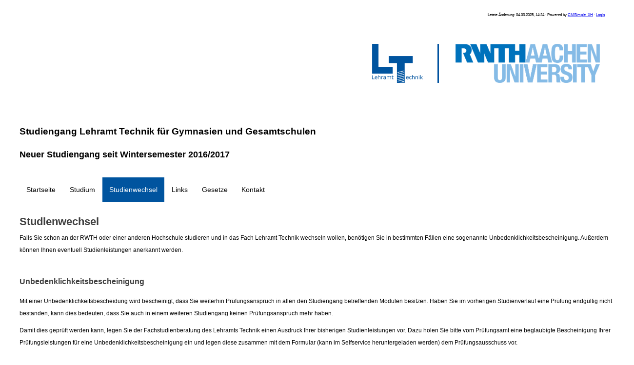

--- FILE ---
content_type: text/html; charset=UTF-8
request_url: https://lehramt-technik.rwth-aachen.de/?Studienwechsel
body_size: 2136
content:
<!DOCTYPE html>
<head>
  <meta http-equiv="content-type" content="text/html;charset=UTF-8">
<title>Studiengang Lehramt Technik für Gymnasien und Gesamtschulen &ndash; Studienwechsel</title>
<meta name="robots" content="index, follow">
<meta name="keywords" content="lehramt, technik, Gymnasum, Gesamtschule">
<meta name="description" content="Webauftritt des Studiengangs Technik GyGe">
<meta name="generator" content="CMSimple_XH 1.6.7 2015063001 - www.cmsimple-xh.org">
<!-- plugins: filebrowser, hi_updatecheck, jquery, meta_tags, onepage, pagemanager, page_params, tinymce, utf8 -->
<link rel="prev" href="/?Studium"><link rel="next" href="/?Links"><link rel="stylesheet" href="./core/css/core.css" type="text/css">
<link rel="stylesheet" href="./templates/4bridges/stylesheet.css" type="text/css">
<link rel="stylesheet" href="./core/css/plugins.css" type="text/css">
  <!--[if lt IE 9]>
     <script src="http://css3-mediaqueries-js.googlecode.com/svn/trunk/css3-mediaqueries.js">  
     </script>
  <![endif]-->
  <!--[if IE 9]>
     <link rel="stylesheet" href="./templates/4bridges/ie.css">
  <![endif]--> 
  <!--[if IE 8]>
     <link rel="stylesheet" href="./templates/4bridges/ie8.css">
  <![endif]--> 
  <meta name="viewport" content="width=device-width; initial-scale=1.0; maximum-scale=1.0; user-scalable=1;">
    <link rel="shortcut icon" href="userfiles/images/logoLT.png">
</head>


<body id="body"  onload="">

  <div id="wrapper" style="position: relative;">

    <div id="logoWrapper" style="right:40px; top:40px; position:absolute; padding:0px;margin-bottom:40px;">
       <a href="./?"><img src="userfiles/images/logoLT.png" height="80" style="padding-right:30px; border-right: 3px solid #00529f;"/></a>
       <a href="http://www.rwth-aachen.de"><img src="userfiles/images/logo_rwth.png" height="80" style="margin-left:30px;" /></a>
    </div>
      <div class="sitename" style="padding-top:240px;margin-left:20px;">Studiengang Lehramt Technik für Gymnasien und Gesamtschulen</div>
      <div class="slogan" style=" margin-left: 20px;">Neuer Studiengang seit Wintersemester 2016/2017</div>
 

    <div id="navbox">
      <div id="mainnav" class="dropdown" style="margin-left: 20px;"><ul class="menulevel1"><li class="doc"><a href="/?Startseite">Startseite</a></li><li class="doc"><a href="/?Studium">Studium</a></li><li class="sdoc"><a href="/?Studienwechsel">Studienwechsel</a></li><li class="doc"><a href="/?Links">Links</a></li><li class="doc"><a href="/?Gesetze">Gesetze</a></li><li class="doc"><a href="/?Kontakt">Kontakt</a></li></ul></div>
    </div>

    <div class="clearfix"></div>

    <div id="contentWrapper" style="margin:20px; padding:0px;">
      <h1>Studienwechsel</h1>

<p><span style="font-size: 12px;">Falls Sie schon an der RWTH oder einer anderen Hochschule studieren und in das Fach Lehramt Technik wechseln wollen, benötigen Sie in bestimmten Fällen eine sogenannte Unbedenklichkeitsbescheinigung. Außerdem können Ihnen eventuell Studienleistungen anerkannt werden.</span></p>
<p> </p>
<h6>Unbedenklichkeitsbescheinigung<br><br></h6>
<p><span style="font-size: 12px;">Mit einer Unbedenklichkeitsbescheidung wird bescheinigt, dass Sie weiterhin Prüfungsanspruch in allen den Studiengang betreffenden Modulen besitzen. <span>Haben Sie im vorherigen Studienverlauf eine Prüfung endgültig nicht bestanden, kann dies bedeuten, dass Sie auch in einem weiteren Studiengang keinen Prüfungsanspruch mehr haben. </span></span></p>
<p><span style="font-size: 12px;">Damit dies geprüft werden kann, legen Sie der Fachstudienberatung des Lehramts Technik einen Ausdruck Ihrer bisherigen Studienleistungen vor. Dazu holen Sie bitte vom Prüfungsamt eine beglaubigte Bescheinigung Ihrer Prüfungsleistungen für eine Unbedenklichkeitsbescheinigung ein und legen diese zusammen mit dem Formular (kann im Selfservice heruntergeladen werden) dem Prüfungsausschuss vor.</span></p>
<p> </p>
<h6>Anerkennung von Studienleistungen<br><br></h6>
<p><span style="font-size: 12px;">Ob Ihnen Leistungen anerkannt werden können, müssen in einigen Fällen die jeweiligen Fachprüfer und Fachprüferinnen der Module entscheiden. In diesen Fällen bekommen Sie von der Fachstudienberatung Lehramt Technik einen "Laufzettel", mit dem Sie zu den jeweiligen Dozenten oder Dozentinnen gehen und abzeichnen lassen, ob eine Leistung, die in einem anderen Studienfach oder an einer anderen Hochschule abgelegt wurde, als gleichwertig betrachtet wird. Ist dies nicht nötig, kann eine mögliche Anerkennung direkt beim Prüfungsausschuss Lehramt Technik beantragt werden. </span><span style="font-size: 12px;">Dazu müssen Sie evtl. Unterlagen (Skripte, Klausuren etc.) über die Inhalte der Prüfung bereithalten, damit sich die Verantwortlichen ein Bild Ihrer erbrachten Leistungen machen können.</span></p>
    </div>

    <div class="clearfix"></div>
			
 
    <p class="copyright">
        Letzte Änderung: 04.03.2025, 14:24 · Powered by <a target="_blank" href="http://www.cmsimple-xh.org/">CMSimple_XH</a> · <a href="/?Studienwechsel&amp;login">Login</a>     </p>
   </div>	

	
<script type="text/javascript">/* <![CDATA[ */var ONEPAGE = {"numericUrls":"","scrollDuration":"300","scrollEasing":"sine"}/* ]]> */</script><script type="text/javascript" src="./plugins/onepage/onepage.js"></script>
</body>

</html>

--- FILE ---
content_type: text/css
request_url: https://lehramt-technik.rwth-aachen.de/templates/4bridges/stylesheet.css
body_size: 3431
content:
/*
Released and licensed under the Creative Commons Attribution 3.0 Unported License.
https://creativecommons.org/licenses/by/3.0/
	
This CSS style sheet file is based on a file, created by Josef Nemec	(http://oldnema.compsys.cz/) as part of the "Bridges" Template released 2013-03-13.

Changes by Henning Hollermann	

*/

:root{
    --white: #fff;
    --black: #000;
	--rwth-background-grey: #e5e5e5;
    --base-color:#00549F; /* HKS 44 - RWTH blau */
    --base-color-lighter: #407FB7; /* lighter blue */
	--base-text-color: var(--black);
	--rwth-header-background:#F7F7F7;
	--header-background: var(--rwth-background-grey);
	--sitename-color: var(--black);
	--slogan-color: var(--black);
	--navbox-background: var(--white);
	--mainnav-a-active-text: var(--white);
	--mainnav-a: var(--black);
	--mainnav-a-hover:#e6e6e6;
	--mainnav-a-active:var(--base-color);
	--menulevel-background: var(--navbox-background);
	--news-background: #333;
	--news-text: #ccc;
	--footer-background: var(--news-background);
	--footer-text: var(--news-text);
	--news-box-background: #ECEDED;
	/*#515151*/
}

* {
  margin:0;
  padding:0;
}

.clearfix {
  clear:both;
}

#body {
  font-family:Verdana, sans-serif;
  font-size: 100%;
  background-color:#fff;
  width:100%;
}


#logoWrapper { 
   margin: 30px;   
   right: 200px;
   top: 20px;
}

.copyright { position: absolute; top: 5px; right: 60px; font-size: 8px;}



#wrapper {
  width:100%;
  height: 100%;
  position: relative;
  margin:20px;
  max-width:1300px;
  padding:0;
}

#header {
  height:205px;
  padding:2em;
  background-color: #e5e5e5;
  background-image: url(images/head.jpg);
  background-repeat: no-repeat;
  /*background-position: right top;*/
}

textarea {width:98%;}

#search_head {
  float:right;
  margin-top:-12.0em;
}

.sitename,.sitename a,.sitename a:visited {
  font-size:120%;
  line-height:100%;
  text-decoration:none;
  padding-top:220px;
  /*color: var(--sitename-color);*/
  color: #000000;
  /*text-shadow:2px 2px 5px #fff;*/
  font-weight: 900;
  /* limit the contents width */
  max-width: 1200px;
  /* center the contents by adding auto margins */
  margin-right: auto;
  margin-left: auto;
  margin-bottom: 30px;
}

.slogan {font-size:110%;
  line-height:100%;
  text-decoration:none;
  padding-bottom:1em;
  color:var(--slogan-color);
  font-weight:700;
  /*text-shadow:2px 2px 5px #fff;*/
  /* limit the contents width */
  max-width: 1200px;
  /* center the contents by adding auto margins */
  margin-top: 10px;
  margin-bottom: 20px;
  margin-right: auto;
  margin-left: auto;
}

#navbox {
  /*margin-top:-8px;*/
  width:100%;
  height:50px;
  border-bottom: 1px var(--rwth-background-grey) solid;
  border-bottom: 1px #e5e5e5 solid;
  padding:0;
  background-color: var(--navbox-background);
  font-size:90%;
}

#mainnav {
  position:relative;
  left:0;
  top:0;
  z-index:1;
  font:100% Verdana, sans-serif; 
  margin:0 0px;
  /* limit the contents width */
  max-width: 1200px;
  /* center the contents by adding auto margins */
  margin-right: auto;
  margin-left: auto;
}

#mainnav ul {
  list-style:none;
  margin:0;
  padding:0;
}

#mainnav ul.menulevel2,#mainnav ul.menulevel3 {
  position:absolute;
  display:none;
}

#mainnav ul.menulevel2 {
  top:45px;
  width:auto;
}
#mainnav ul.menulevel3 {
  left:100%;
  top:0;
  width:auto;
}

#mainnav ul.menulevel1 > li:hover > ul,#mainnav ul.menulevel2 > li:hover > ul {
  display:block;
  width:100%;
}

#mainnav li {
  position:relative;
  width:auto;
  text-align:left;
  /*color: var(--base-color);*/
  margin:0;
  padding:0px;
}
#mainnav ul.menulevel1 li {
  float:left;
  width:auto;
}

#mainnav ul.menulevel2 li,#mainnav ul.menulevel3 li {
  float:none;
  border-bottom:none;
  width:auto;
  /*border-radius:0px;*/
  /*border:1px #4f4f4f solid;*/
  padding-top:0;
  padding-bottom:0;
  /*box-shadow:0 2px 5px var(--base-color);*/
  /* background-color:var(--base-color); */
  background-color: var(--menulevel-background);
}

#mainnav a {
  display:block;
  /*color:#fff;*/
  text-decoration:none;
  width:auto;
  padding:.4em 0;
  /*background-color: var(--base-color); */
  display: inline-block;
  padding: 0 1em;
  color: black;
  /* font-weight: 700; */
  /*letter-spacing: 0.1em;*/
  text-decoration: none;
  /*text-transform: uppercase;*/
  white-space: nowrap;
  line-height: 50px; /* Menu height */
  height: 50px; /* Menu height */
}

/* activated on link activation */
#mainnav li.sdoc > a,#mainnav li.sdocs > a  {
  color: white;
  width:auto;
  background-color: #00549F;
  /* text-decoration: underline; */
}
/* activated on link hover or focus */
#mainnav li.sdoc > a:hover,#mainnav li.sdocs > a:hover,#mainnav a:hover {
  width:auto;
  /* color: #ff0000 */
  /*background-color: var(--mainnav-a-hover);*/
  background-color: #e6e6e6;
}

.submenu {
  padding-left:2em;
  margin-bottom:1em;
  list-style-type:none;
  font-weight:700;
}

.submenu a,.submenu a:visited {color:#ff8000; font-weight:700;text-decoration:none;}

.submenu a:hover {color:maroon; text-decoration:underline;}

#menu {
  visibility:hidden;
  height:0;
  overflow:hidden;
  float:left;
  width:100%;
  font-size:90%;
  background:var(--navbox-background);
  /*color:var(--white);
  background:var(--navbox-background);*/
  /*text-shadow:0 1px 0 rgba(0,0,0,.7);*/
}

#menu li,#menu ul {
  list-style-type:none;
  margin:0;
  padding:0;
}

#menu a {
  display:block;
  color:black;
  text-decoration:none;
  line-height:200%;
  padding-left:1em;
  padding-right:1em;
  border-radius:0px;
  border:1px #fff solid;
}

#menu li {
  list-style-type:none;
  list-style-image:none;
  padding:0;
}

/*#menu ul.menulevel2 li a {background:#3f3f3f;}*/
/*#menu ul.menulevel3 li a {background:#5f5f5f;}*/
#search {
  margin-bottom:.4em;
  margin-top:1em;
  padding-left:1em;
  padding-bottom:1em;
  height:50px;
}

#iconmenu {
  float:right;
  margin-top:-25px;
  padding-right:5px;
}

#contents {
  color:var(--base-text-color);
  line-height:150%;
  height:1%;
  position:relative;
  font-size:90%;
  padding:20px;
  /* limit the contents width */
  max-width: 1200px;
  /* center the contents by adding auto margins */
  margin-right: auto;
  margin-left: auto;
}

#content {
  margin-left: 20px;
  margin-right: 20px;
}

#locator {
  font-size:90%;
  /*border-bottom: 1px var(--rwth-background-grey) solid;*/
  padding:5px 0;
}

.left-col {
  clear:both;
  width:65%;
  float:left;
  margin-bottom:2em;
  min-height:100%;
  color:var(--base-text-color);
}

.right_col {
  width:30%;
  float:right;
  margin-top:0;
  margin-bottom:1em;
  color:#2f2f2f;
  overflow:hidden;
  clear:right;
  padding:8px;
  background: var(--news-box-background);
  -webkit-border-radius: 5px;
  -moz-border-radius: 5px;
  border-radius: 5px;
}

.right_col img{max-width:100%;height:auto;width:auto;/* 3 */ box-shadow:0 4px 4px -2px black}
.right_col2 {
  width:30%;
  float:right;
  margin-top:0;
  margin-bottom:1em;
  color:#2f2f2f;
  overflow:hidden;
  clear:right;
  padding:8px;
  background: var(--news-box-background);
  -webkit-border-radius: 5px;
  -moz-border-radius: 5px;
  border-radius: 5px;
}

.right_col2 img{max-width:100%;height:auto;width:auto;/* 3 */ box-shadow:0 4px 4px -2px black}

#news_bottom {
  color: #ccc;
  height:100%;
  background-color: #333;
  padding:20px;
  /* limit the contents width */
  max-width: 1500px;
  /* center the contents by adding auto margins */
  margin-right: auto;
  margin-left: auto;
  background-position: left top;
}

#news_bottom a,#news_bottom a:visited {color:#fff;}
#news_bottom a:hover {color:#ff0;text-decoration:underline;}

#news_bottom li {list-style-type:none;}

.news h4 {
  color:#fff;
  font-size:150%;
  font-weight:700;
  /*text-shadow:2px 2px 5px var(--base-color);*/
  margin:0;
}

.news {
  font-size:90%;
  float:left;
  width:43%;
  overflow:hidden;
  margin:10px;
  padding:20px;
}

.news h1 {color:#80ffff;}

.langmenu {
  display: inline;
  list-style-type:none;
  padding-left:1em;
  padding-top:.5em;
}
   #footer, #headline{
        clear: both;
        height: 30px;
        padding-top: 5px;
        display: block;
        background: #333333;
        color: white;
    }
    
    #footer {
        position: fixed;
        top: 0px;
//        bottom: 0px;
        right: 20px;
        left:20px;
        z-index:100;
    }

#bottom {
  width:60px;
  margin:20px auto;
}

input[type=submit] {
  background:#303030;
  color:#fff;
  display:inline-block;
  height:24px;
  position:relative;
  text-align:center;
  text-decoration:none;
  font-variant:normal;
  font-weight:400;
  font-size:90%;
  padding:1px 10px 10px;
}

input[type=text],input[type=text]:focus,input[type=password]:focus {
  border:#006432 inset 1px;
  border-radius:0px;
  font-size:90%;
}

blockquote {font-family: Georgia, serif;font-size: 100%;font-style: italic;width: 80%;margin: 0.25em 0;padding: 0.25em 40px;line-height: 1.45;position: relative;color: #383838;}
blockquote:before {display: block;content: "\201C";font-size: 80px;position: absolute;left: -5px;top: -20px;color: #7a7a7a;}
blockquote a,blockquote a:visited{color:maroon;}
blockquote a:after{content:"\00BB";}
h1,h1 a {
  font-size:140%;
  line-height:180%;
  text-decoration:none;
  color: #3f3f3f;
  font-weight:700;
}

h1 a:hover {text-decoration:none; color:#27B3CF;}
h2 {font-size:130%; color: #3f3f3f;}
h3 {font-size:120%; padding-top:1em; color: #3f3f3f;}
h4 {font-size:110%; margin-top:0.4em; color: #2f2f2f}
h4 a {text-decoration:none; color:#3f3f3f; border-bottom:1px #ff0 dotted;}
h4 a:hover {color:#3f3f3f;}
h5,h6 {font-size:100%; font-weight:700; color:#3f3f3f;}
p {padding-bottom:10px; line-height:150%;}
ol {margin:6px 0;}
ol li {
  line-height:1em;
  border:0;
  margin:0 0 0 22px;
  padding:3px 0;
}
/*ul {list-style-image:url(images/inhlist.gif);}*/
/*margin:6px 0;}*/
ul li {
  line-height:1.2em;
  border:0;
  margin:0 0 0 0px;
  padding:3px 0;
}

hr {
  height:1px;
  color:black;
  background-color:silver;
  border:0;
  margin:1em 0;
  padding:0;
}

.button a {
  font-family:Arial, Helvetica, sans-serif;
  font-size:90%;
  color:#fff;
  background: #4f4f4f;
  border-radius:0px;
  border:2px solid #171717;
  box-shadow:0 1px 3px rgba(000,000,000,0.5), inset 0 0 10px rgba(087,087,087,0.7);
  /*text-shadow:0 -1px 0 rgba(000,000,000,0.4), 0 1px 0 rgba(255,255,255,0.3);*/
  padding:6px 10px;
}

.button a,.button a:visited {
  color:#fff!important;
  text-decoration:none;
  border:outset;
}

.button a:hover {
  color: #dfdfdf;
  text-decoration:none!important;
  border:inset;
}

.print {
  background-color:#fff!important;
  background-image:none;
  color:#000!important;
  padding:2em;
}

/*img {box-shadow: 0 45px 50px -50px #000000;}*/

/* activated on link activation */
#menu li.sdoc > a,#menu li.sdocs > a  {
  color: white;
  width:auto;
  background-color: :#00549F;
  /* text-decoration: underline; */
}

#menu a:hover,#menu ul.menulevel2 li a:hover,#menu ul.menulevel3 li a:hover {background: #e6e6e6;}
#menu ul.menulevel1 li,#menu ul.menulevel2 li {line-height:1em; margin:1px 0;}
#menu ul.menulevel2,#menu ul.menulevel3,#menu ul ul.menulevel3 li {margin:1px 0;}

@media screen and (max-width: 480px) {
	h1 {font-size: 130%;
	padding: 1px;}
	h2 {font-size: 120%;
	padding: 1px;}
	.news {clear:both;
	width:100%;
	margin:0;
	padding-bottom: 1em;
	padding-top: 0em;
	padding-left: 0em;
	padding-right: 0em;
	border-bottom: 2px #000000 dotted;
	box-shadow:none}
	#body {font-size: 100%;}
	#mainnav, #navbox, #search_head, #print {
	visibility: hidden;
	height:0;
	overflow: hidden;}
	ul.menulevel1 {display:none;}
	#menu:hover ul.menulevel1 {display:block;}
	#menu {visibility: visible;
	 height:auto;
	}
	.left-col, .right_col, .right_col2 {
	float: left;
	width:100%;border-left:none;}
	img {max-width: 100%;
	height: auto;}
	#iconmenu img {box-shadow:none !important}
	.sitename {font-size: 130%;}
	.slogan {font-size: 110%; margin-bottom:0}
	img {max-width:100%;
	height:auto;
	width:auto;
	/*box-shadow:0 4px 4px -2px var(--base-color);*/
	}
	.video {position:relative;
	padding-bottom:56.25%;
	padding-top:30px;
	height:0;
	overflow:hidden;}
	.video iframe,.video object,.video embed {position:absolute;
	top:0;
	left:0;
	width:100%;
	height:100%;}
}

@media screen and (min-width: 481px) and (max-width: 640px) {
	h1 {font-size: 130%;
	padding: 1px;}
	h2 {font-size: 120%;
	padding: 1px;}
	.news {clear:both;
	width:100%;
	margin:0;
	padding-bottom: 1em;
	padding-top: 0em;
	padding-left: 0em;
	padding-right: 0em;
	border-bottom: 2px #000000 dotted;
	box-shadow:none}
	#body {font-size: 100%;}
	#mainnav, #navbox, #search_head, #print {visibility: hidden;
	height:0;
	overflow: hidden;}
	ul.menulevel1 {display:none}
	#menu:hover ul.menulevel1 {display:block;}
	#menu {
	visibility: visible;
	height: auto;
	}
	.left-col, .right_col, .right_col2 {
	float: left;
	width:100%;border-left:none;}
	img {max-width: 100%;
	height: auto;
	}
	#iconmenu img {box-shadow:none !important}
	.sitename {font-size: 130%;}
	.slogan {font-size: 110%; margin-bottom:0}
	.news {
	clear:both;
	width:100%;
	margin:0;
	padding-bottom: 1em;
	padding-top: 0em;
	padding-left: 0em;
	padding-right: 0em;
	border-bottom: 2px #000000 dotted;
	box-shadow:none
	}
	img {max-width:100%;
	height:auto;
	width:auto;
	/*box-shadow:0 4px 4px -2px var(--base-color);}*/
	.video {position:relative;
	padding-bottom:56.25%;
	padding-top:30px;
	height:0;
	overflow:hidden;}
	.video iframe,.video object,.video embed {position:absolute;
	top:0;
	left:0;
	width:100%;
	height:100%;}
}

@media screen and (min-width: 641px) and (max-width: 900px) {
	h1 {font-size: 130%;
	padding: 1px;}
	h2 {font-size: 120%;
	padding: 1px;}

	#body {font-size: 100%;}
	#body {font-size: 100%;}
	#mainnav, #navbox, #search_head, #print {visibility: hidden ;
	height:0;
	overflow: hidden;}
	ul.menulevel1 {display:none}
	#menu:hover ul.menulevel1 {display:block;}
	#menu {visibility: visible;
	height: auto;}
	.left-col, .right_col, .right_col2 {
	float: left;
	width:100%;border-left:none;}
	img {max-width: 100%;
	height: auto;}
	.news {font-size:90%;
	margin:10px;
	padding:0px;
	float: left;
	width: 44%;
	overflow:hidden;
	}
	#iconmenu img {box-shadow:none !important}
	.video {position:relative;
	padding-bottom:56.25%;
	padding-top:30px;
	height:0;
	overflow:hidden;}
	.video iframe,.video object,.video embed {position:absolute;
	top:0;
	left:0;
	width:100%;
	height:100%;}
}

@media screen and (min-width: 901px) and (max-width: 1200px) {
	.news {font-size:90%;
	margin:10px;
	padding:0px;
	float: left;
	width: 45%;
	overflow:hidden;
	padding-bottom: 1em;}
	#mainnav, #navbox, #search_head, #print {visibility: visible;}
	.video {position:relative;
	padding-bottom:56.25%;
	padding-top:30px;
	height:0;
	overflow:hidden;}
	.video iframe,.video object,.video embed {position:absolute;
	top:0;
	left:0;
	width:100%;
	height:100%;}
}

--- FILE ---
content_type: text/javascript
request_url: https://lehramt-technik.rwth-aachen.de/plugins/onepage/onepage.js
body_size: 1097
content:
/*!
 *
 * Onepage_XH browser scripting.
 *
 * @copyright 2015 Christoph M. Becker <http://3-magi.net/>
 * @license   GNU GPLv3 <http://www.gnu.org/licenses/gpl-3.0.en.html>
 */
(function(){"use strict";var masterElement;function forEach(items,callback){var i,n;for(i=0,n=items.length;i<n;i+=1){callback(items[i]);}}
function on(object,event,listener){if(typeof object.addEventListener!=="undefined"){object.addEventListener(event,listener,false);}else if(typeof object.attachEvent!=="undefined"){object.attachEvent("on"+event,listener);}}
function scrollToId(id){var element,master,duration,start,delta,startOffset,endOffset;function ease(percentage){switch(ONEPAGE.scrollEasing){case"quad-in":return percentage*percentage;case"quad-out":return-percentage*(percentage-2);case"sine":return 0.5-Math.cos(Math.PI*percentage)/ 2;default:return percentage;}}
function step(timestamp){var progress,offset,percentage;if(!start){start=timestamp;}
progress=timestamp-start;percentage=Math.min(progress / duration,1);percentage=ease(percentage);offset=percentage*delta;master.scrollTop=startOffset+offset;if(progress<duration){window.requestAnimationFrame(step);}}
master=masterElement;duration=ONEPAGE.scrollDuration;element=document.getElementById(id);endOffset=element?element.offsetTop:0;if(typeof window.requestAnimationFrame!=="undefined"){startOffset=master.scrollTop;delta=endOffset-startOffset;window.requestAnimationFrame(step);}else{master.scrollTop=endOffset;}}
function navigateToFragment(id){var master,scrollTop;master=masterElement;scrollTop=master.scrollTop;location.hash=id;master.scrollTop=scrollTop;scrollToId(id);}
function initMasterElement(){var scrollTop,html;html=document.documentElement;scrollTop=html.scrollTop;html.scrollTop=1;if(html.scrollTop===1){html.scrollTop=scrollTop;masterElement=html;}else{masterElement=document.body;}}
function initSmoothScrolling(){var url,anchors;url=window.location.href.split("#")[0];anchors=document.getElementsByTagName("a");forEach(anchors,function(anchor){if(anchor.href.split("#")[0]===url){on(anchor,"click",function(event){navigateToFragment(anchor.hash.substr(1));if(typeof event.preventDefault!=="undefined"){event.preventDefault();}else{event.returnValue=false;}
if(anchor.id==="onepage_toplink"){anchor.blur();}});}});}
function fixViewModeLink(){var menu,anchor,url;menu=document.getElementById("xh_adminmenu");if(menu){anchor=menu.getElementsByTagName("ul")[0].getElementsByTagName("li")[0].getElementsByTagName("a")[0];if(anchor.href.match(/&normal$/)){url=anchor.href.match(/\?(.*)&/)[1];if(ONEPAGE.numericUrls){anchor.href+="#"+ONEPAGE.urls[url];}else{anchor.href+="#"+url;}}}}
function init(){var topLink;function showOrHideTopLink(){if(masterElement.scrollTop>300){topLink.className="onepage_show";}else{topLink.className="onepage_hide";}}
initMasterElement();if(+ONEPAGE.scrollDuration){initSmoothScrolling();}
fixViewModeLink();topLink=document.getElementById("onepage_toplink");if(topLink){on(window,"scroll",showOrHideTopLink);showOrHideTopLink();}}
init();}());